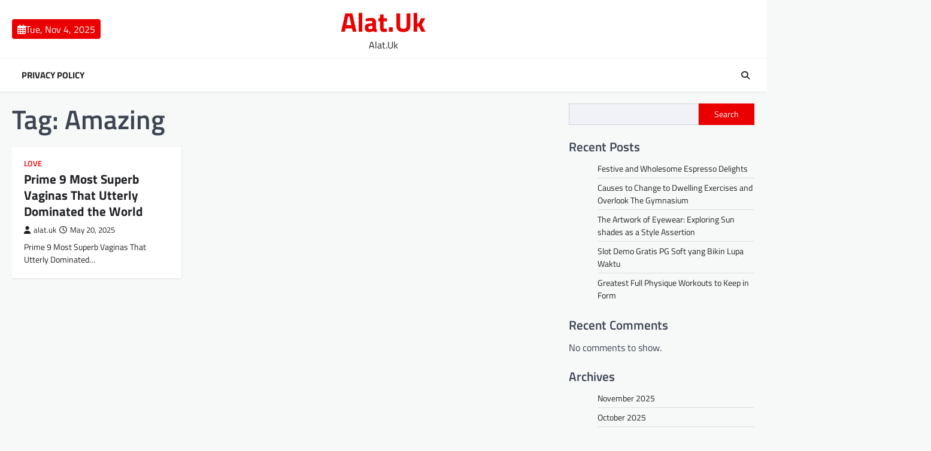

--- FILE ---
content_type: application/javascript
request_url: https://alat.uk/core/views/0209f68a55/assets/js/custom.min.js
body_size: 368
content:
jQuery(function(e){e("#preloader").delay(1e3).fadeOut(),e("#loader").delay(1e3).fadeOut("slow"),e(".menu-toggle").click(function(){e(this).toggleClass("open")}),e(".header-search-wrap").find(".search-submit").bind("keydown",function(a){9===a.keyCode&&(a.preventDefault(),e(".header-search-icon").focus())}),e(".header-search-icon").on("keydown",function(a){var r=9===a.keyCode,s=a.shiftKey;e(".header-search-wrap").hasClass("show")&&s&&r&&(a.preventDefault(),e(".header-search-wrap").removeClass("show"),e(".header-search-icon").focus())}),e(window).on("load resize",function(){1200>e(window).width()?e(".main-navigation").find("li").last().bind("keydown",function(a){9===a.which&&(a.preventDefault(),e("#masthead").find(".menu-toggle").focus())}):e(".main-navigation").find("li").unbind("keydown")});var a=e("#masthead .menu-toggle");a.on("keydown",function(r){var s=9===r.keyCode,t=r.shiftKey;a.hasClass("open")&&t&&s&&(r.preventDefault(),e(".main-navigation").toggleClass("toggled"),a.removeClass("open"))}),e(".header-search-wrap").find(".search-submit").bind("keydown",function(a){9===a.keyCode&&(a.preventDefault(),e(".header-search-icon").focus())}),e(".header-search-icon").on("keydown",function(a){var r=9===a.keyCode,s=a.shiftKey;e(".header-search-wrap").hasClass("show")&&s&&r&&(a.preventDefault(),e(".header-search-wrap").removeClass("show"),e(".header-search-icon").focus())}),e.RtlCheck=function(){return!!e("body").hasClass("rtl")},e.RtlSidr=function(){return e("body").hasClass("rtl")?"right":"left"};var r=e(".header-search-wrap");e(".header-search-icon").click(function(e){e.preventDefault(),r.toggleClass("show"),r.find("input.search-field").focus()}),e(document).click(function(a){r.is(a.target)||r.has(a.target).length||e(".header-search-wrap").removeClass("show")}),e(".banner-slider-wrapper").slick({autoplay:!1,autoplaySpeed:3e3,dots:!1,arrows:!0,rtl:e.RtlCheck(),nextArrow:'<button class="fas fa-angle-right slick-next"></button>',prevArrow:'<button class="fas fa-angle-left slick-prev"></button>',appendArrows:".banner-slider-arrows",responsive:[{breakpoint:601,settings:{dots:!0}}]}),e(".trending-carousel").slick({slidesToShow:4,slidesToScroll:1,autoplay:!0,infinite:!0,loop:!0,vertical:!0,verticalSwiping:!0,dots:!1,prevArrow:!1,nextArrow:!1}),e(".marquee").marquee({speed:600,gap:0,delayBeforeStart:0,direction:e.RtlSidr(),duplicated:!0,pauseOnHover:!0,startVisible:!0});var s=e(".magazine-scroll-to-top");e(window).scroll(function(){e(window).scrollTop()>400?s.addClass("show"):s.removeClass("show")}),s.on("click",function(a){a.preventDefault(),e("html, body").animate({scrollTop:0},"300")}),function(e){"use strict";e(document).ready(function(){var a=document.querySelector(".progress-wrap .square");if(null!==a){var r=a.getTotalLength();a.style.transition=a.style.WebkitTransition="none",a.style.strokeDasharray=r+" "+r,a.style.strokeDashoffset=r,a.getBoundingClientRect(),a.style.transition=a.style.WebkitTransition="stroke-dashoffset 10ms linear";var s=function(){var s=e(window).scrollTop(),t=e(document).height()-e(window).height();a.style.strokeDashoffset=r-s*r/t};s(),e(window).scroll(s)}})}(jQuery)});